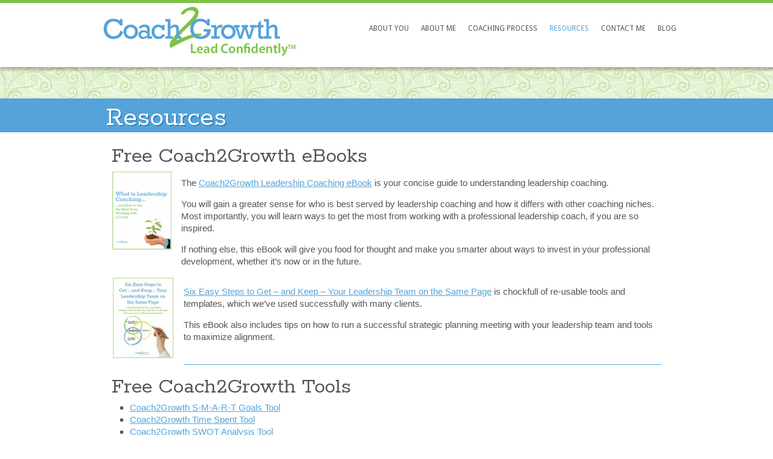

--- FILE ---
content_type: text/html; charset=UTF-8
request_url: https://coach2growth.com/resources/
body_size: 14981
content:
<!DOCTYPE html PUBLIC "-//W3C//DTD XHTML 1.0 Transitional//EN" "http://www.w3.org/TR/xhtml1/DTD/xhtml1-transitional.dtd">
<html xmlns="http://www.w3.org/1999/xhtml" lang="en-US" xml:lang="en-US">
<head profile="http://gmpg.org/xfn/11">
<meta http-equiv="Content-Type" content="text/html; charset=UTF-8" />
	<title>Leadership Coaching Resources | Coach2Growth</title>

<!-- All In One SEO Pack 3.6.2[307,323] -->
<meta name="description"  content="Videos, recommended books and free coaching tools to help you accelerate your leadership potential." />

<meta name="keywords"  content="leadership,resources,tools,ebooks" />

<script type="application/ld+json" class="aioseop-schema">{"@context":"https://schema.org","@graph":[{"@type":"Organization","@id":"https://coach2growth.com/#organization","url":"https://coach2growth.com/","name":"Coach2Growth","sameAs":[]},{"@type":"WebSite","@id":"https://coach2growth.com/#website","url":"https://coach2growth.com/","name":"Coach2Growth","publisher":{"@id":"https://coach2growth.com/#organization"}},{"@type":"WebPage","@id":"https://coach2growth.com/resources/#webpage","url":"https://coach2growth.com/resources/","inLanguage":"en-US","name":"Resources","isPartOf":{"@id":"https://coach2growth.com/#website"},"breadcrumb":{"@id":"https://coach2growth.com/resources/#breadcrumblist"},"description":"Videos, recommended books and free coaching tools to help you accelerate your leadership potential.","datePublished":"2014-05-23T15:08:43-04:00","dateModified":"2024-06-19T14:28:00-04:00"},{"@type":"BreadcrumbList","@id":"https://coach2growth.com/resources/#breadcrumblist","itemListElement":[{"@type":"ListItem","position":1,"item":{"@type":"WebPage","@id":"https://coach2growth.com/","url":"https://coach2growth.com/","name":"Executive Leadership Development &amp; Career Transition Coaching"}},{"@type":"ListItem","position":2,"item":{"@type":"WebPage","@id":"https://coach2growth.com/resources/","url":"https://coach2growth.com/resources/","name":"Resources"}}]}]}</script>
<link rel="canonical" href="https://coach2growth.com/resources/" />
<!-- All In One SEO Pack -->
<link rel='dns-prefetch' href='//www.googletagmanager.com' />
<link rel='dns-prefetch' href='//s.w.org' />
<link rel="alternate" type="application/rss+xml" title="Coach2Growth &raquo; Feed" href="https://coach2growth.com/feed/" />
<link rel="alternate" type="application/rss+xml" title="Coach2Growth &raquo; Comments Feed" href="https://coach2growth.com/comments/feed/" />
<link rel="alternate" type="application/rss+xml" title="Coach2Growth &raquo; Resources Comments Feed" href="https://coach2growth.com/resources/feed/" />
		<script type="text/javascript">
			window._wpemojiSettings = {"baseUrl":"https:\/\/s.w.org\/images\/core\/emoji\/12.0.0-1\/72x72\/","ext":".png","svgUrl":"https:\/\/s.w.org\/images\/core\/emoji\/12.0.0-1\/svg\/","svgExt":".svg","source":{"concatemoji":"https:\/\/coach2growth.com\/wp-includes\/js\/wp-emoji-release.min.js?ver=5.4.18"}};
			/*! This file is auto-generated */
			!function(e,a,t){var n,r,o,i=a.createElement("canvas"),p=i.getContext&&i.getContext("2d");function s(e,t){var a=String.fromCharCode;p.clearRect(0,0,i.width,i.height),p.fillText(a.apply(this,e),0,0);e=i.toDataURL();return p.clearRect(0,0,i.width,i.height),p.fillText(a.apply(this,t),0,0),e===i.toDataURL()}function c(e){var t=a.createElement("script");t.src=e,t.defer=t.type="text/javascript",a.getElementsByTagName("head")[0].appendChild(t)}for(o=Array("flag","emoji"),t.supports={everything:!0,everythingExceptFlag:!0},r=0;r<o.length;r++)t.supports[o[r]]=function(e){if(!p||!p.fillText)return!1;switch(p.textBaseline="top",p.font="600 32px Arial",e){case"flag":return s([127987,65039,8205,9895,65039],[127987,65039,8203,9895,65039])?!1:!s([55356,56826,55356,56819],[55356,56826,8203,55356,56819])&&!s([55356,57332,56128,56423,56128,56418,56128,56421,56128,56430,56128,56423,56128,56447],[55356,57332,8203,56128,56423,8203,56128,56418,8203,56128,56421,8203,56128,56430,8203,56128,56423,8203,56128,56447]);case"emoji":return!s([55357,56424,55356,57342,8205,55358,56605,8205,55357,56424,55356,57340],[55357,56424,55356,57342,8203,55358,56605,8203,55357,56424,55356,57340])}return!1}(o[r]),t.supports.everything=t.supports.everything&&t.supports[o[r]],"flag"!==o[r]&&(t.supports.everythingExceptFlag=t.supports.everythingExceptFlag&&t.supports[o[r]]);t.supports.everythingExceptFlag=t.supports.everythingExceptFlag&&!t.supports.flag,t.DOMReady=!1,t.readyCallback=function(){t.DOMReady=!0},t.supports.everything||(n=function(){t.readyCallback()},a.addEventListener?(a.addEventListener("DOMContentLoaded",n,!1),e.addEventListener("load",n,!1)):(e.attachEvent("onload",n),a.attachEvent("onreadystatechange",function(){"complete"===a.readyState&&t.readyCallback()})),(n=t.source||{}).concatemoji?c(n.concatemoji):n.wpemoji&&n.twemoji&&(c(n.twemoji),c(n.wpemoji)))}(window,document,window._wpemojiSettings);
		</script>
		<style type="text/css">
img.wp-smiley,
img.emoji {
	display: inline !important;
	border: none !important;
	box-shadow: none !important;
	height: 1em !important;
	width: 1em !important;
	margin: 0 .07em !important;
	vertical-align: -0.1em !important;
	background: none !important;
	padding: 0 !important;
}
</style>
	<link rel='stylesheet' id='corporate-theme-css'  href='https://coach2growth.com/wp-content/themes/corporate/style.css?ver=2.0' type='text/css' media='all' />
<link rel='stylesheet' id='wp-block-library-css'  href='https://coach2growth.com/wp-includes/css/dist/block-library/style.min.css?ver=5.4.18' type='text/css' media='all' />
<link rel='stylesheet' id='cpsh-shortcodes-css'  href='https://coach2growth.com/wp-content/plugins/column-shortcodes//assets/css/shortcodes.css?ver=1.0' type='text/css' media='all' />
<link rel='stylesheet' id='contact-form-7-css'  href='https://coach2growth.com/wp-content/plugins/contact-form-7/includes/css/styles.css?ver=5.1.9' type='text/css' media='all' />
<link rel='stylesheet' id='fv_flowplayer-css'  href='https://coach2growth.com/wp-content/fv-flowplayer-custom/style-1.css?ver=1594233833' type='text/css' media='all' />
<link rel='stylesheet' id='simple-social-icons-font-css'  href='https://coach2growth.com/wp-content/plugins/simple-social-icons/css/style.css?ver=3.0.2' type='text/css' media='all' />
<link rel='stylesheet' id='tablepress-default-css'  href='https://coach2growth.com/wp-content/plugins/tablepress/css/default.min.css?ver=1.12' type='text/css' media='all' />
<script type='text/javascript' src='https://coach2growth.com/wp-includes/js/jquery/jquery.js?ver=1.12.4-wp'></script>
<script type='text/javascript' src='https://coach2growth.com/wp-includes/js/jquery/jquery-migrate.min.js?ver=1.4.1'></script>
<!--[if lt IE 9]>
<script type='text/javascript' src='https://coach2growth.com/wp-content/themes/genesis/lib/js/html5shiv.min.js?ver=3.7.3'></script>
<![endif]-->
<script type='text/javascript' src='https://coach2growth.com/wp-content/plugins/simple-social-icons/svgxuse.js?ver=1.1.21'></script>

<!-- Google Analytics snippet added by Site Kit -->
<script type='text/javascript' src='https://www.googletagmanager.com/gtag/js?id=UA-77677733-1' async></script>
<script type='text/javascript'>
window.dataLayer = window.dataLayer || [];function gtag(){dataLayer.push(arguments);}
gtag('set', 'linker', {"domains":["coach2growth.com"]} );
gtag("js", new Date());
gtag("set", "developer_id.dZTNiMT", true);
gtag("config", "UA-77677733-1", {"anonymize_ip":true});
gtag("config", "G-JLGVSTEK0M");
</script>

<!-- End Google Analytics snippet added by Site Kit -->
<link rel='https://api.w.org/' href='https://coach2growth.com/wp-json/' />
<link rel="EditURI" type="application/rsd+xml" title="RSD" href="https://coach2growth.com/xmlrpc.php?rsd" />
<link rel="wlwmanifest" type="application/wlwmanifest+xml" href="https://coach2growth.com/wp-includes/wlwmanifest.xml" /> 
<meta name="generator" content="WordPress 5.4.18" />
<link rel='shortlink' href='https://coach2growth.com/?p=323' />
<link rel="alternate" type="application/json+oembed" href="https://coach2growth.com/wp-json/oembed/1.0/embed?url=https%3A%2F%2Fcoach2growth.com%2Fresources%2F" />
<link rel="alternate" type="text/xml+oembed" href="https://coach2growth.com/wp-json/oembed/1.0/embed?url=https%3A%2F%2Fcoach2growth.com%2Fresources%2F&#038;format=xml" />

		<!-- GA Google Analytics @ https://m0n.co/ga -->
		<script>
			(function(i,s,o,g,r,a,m){i['GoogleAnalyticsObject']=r;i[r]=i[r]||function(){
			(i[r].q=i[r].q||[]).push(arguments)},i[r].l=1*new Date();a=s.createElement(o),
			m=s.getElementsByTagName(o)[0];a.async=1;a.src=g;m.parentNode.insertBefore(a,m)
			})(window,document,'script','https://www.google-analytics.com/analytics.js','ga');
			ga('create', 'UA-77677733-1', 'auto');
			ga('require', 'linkid');
			ga('send', 'pageview');
		</script>

	<meta name="generator" content="Site Kit by Google 1.99.0" /><link rel="icon" href="https://coach2growth.com/wp-content/themes/corporate/images/favicon.ico" />
<style type="text/css">#header { background: url(https://coach2growth.com/wp-content/uploads/2014/05/header-32.png) no-repeat !important; }</style>
<style type="text/css" media="screen">.social-circles { overflow: hidden; } .social-circles .alignleft, .social-circles .alignright { margin: 0; padding: 0; } .social-circles ul li { background: none !important; border: none !important; float: left; list-style-type: none !important; margin: 0 5px 10px !important; padding: 0 !important; } .social-circles ul li a, .social-circles ul li a:hover { -moz-border-radius: 50%; -moz-transition: all 0.2s ease-in-out; -webkit-border-radius: 50%; -webkit-transition: all 0.2s ease-in-out; background: #fbb114 url() no-repeat; border-radius: 50%; display: block; height: 64px; overflow: hidden; text-indent: -999px; transition: all 0.2s ease-in-out; width: 64px; }  .social-circles ul li a:hover { background-color: #fd518d; }</style>
<style type="text/css"></style>

<style type="text/css">
.synved-social-resolution-single {
display: inline-block;
}
.synved-social-resolution-normal {
display: inline-block;
}
.synved-social-resolution-hidef {
display: none;
}

@media only screen and (min--moz-device-pixel-ratio: 2),
only screen and (-o-min-device-pixel-ratio: 2/1),
only screen and (-webkit-min-device-pixel-ratio: 2),
only screen and (min-device-pixel-ratio: 2),
only screen and (min-resolution: 2dppx),
only screen and (min-resolution: 192dpi) {
	.synved-social-resolution-normal {
	display: none;
	}
	.synved-social-resolution-hidef {
	display: inline-block;
	}
}
</style>
		<style type="text/css" id="wp-custom-css">
			h1.archive-title {font-size:39px; margin-top:-20px}
.taxonomy-description {background-color:transparent; border:none}
.category #inner .entry-title:first-of-type {
  display:none;
}
.category #inner .post .entry-title {display:block}
.category #inner #sidebar {margin-top:60px}
.category .taxonomy-description {  margin: 0; padding: 10px 0 }		</style>
		</head>
<body class="page-template-default page page-id-323 custom-header header-image full-width-content"><div id="wrap"><div id="header"><div class="wrap"><div id="title-area"><p id="title"><a href="https://coach2growth.com/">Coach2Growth</a></p><p id="description">Lead Confidently</p></div><div class="widget-area header-widget-area"><div id="nav_menu-5" class="widget widget_nav_menu"><div class="widget-wrap"><div class="menu-navigation-container"><ul id="menu-navigation" class="menu genesis-nav-menu js-superfish"><li id="menu-item-427" class="menu-item menu-item-type-post_type menu-item-object-page menu-item-427"><a href="https://coach2growth.com/about/"><span itemprop="name">About You</span></a></li>
<li id="menu-item-426" class="menu-item menu-item-type-post_type menu-item-object-page menu-item-426"><a href="https://coach2growth.com/about-me/"><span itemprop="name">About Me</span></a></li>
<li id="menu-item-431" class="menu-item menu-item-type-post_type menu-item-object-page menu-item-431"><a href="https://coach2growth.com/coaching-process/"><span itemprop="name">Coaching Process</span></a></li>
<li id="menu-item-430" class="menu-item menu-item-type-post_type menu-item-object-page current-menu-item page_item page-item-323 current_page_item menu-item-430"><a href="https://coach2growth.com/resources/" aria-current="page"><span itemprop="name">Resources</span></a></li>
<li id="menu-item-429" class="menu-item menu-item-type-post_type menu-item-object-page menu-item-429"><a href="https://coach2growth.com/contact-me/"><span itemprop="name">Contact Me</span></a></li>
<li id="menu-item-428" class="menu-item menu-item-type-post_type menu-item-object-page menu-item-428"><a href="https://coach2growth.com/blog/"><span itemprop="name">Blog</span></a></li>
</ul></div></div></div>
</div></div></div><div id="inner"><h1 class="entry-title">Resources</h1>
<div id="content-sidebar-wrap"><div id="content" class="hfeed"><div class="post-323 page type-page status-publish hentry entry"><div class="entry-content">
<div class="wp-block-group"><div class="wp-block-group__inner-container">
<h2>Free Coach2Growth eBooks</h2>
</div></div>



<div class="wp-block-image"><figure class="alignleft is-resized"><a href="http://coach2growth.com/leadership-coaching-ebook/"><img src="//coach2growth.com/wp-content/uploads/2014/05/LeadershipCoachingEBookCoverVerticle-230x300.png" alt="LeadershipCoachingEbook" class="wp-image-882" width="100" height="131" srcset="https://coach2growth.com/wp-content/uploads/2014/05/LeadershipCoachingEBookCoverVerticle-230x300.png 230w, https://coach2growth.com/wp-content/uploads/2014/05/LeadershipCoachingEBookCoverVerticle-96x125.png 96w, https://coach2growth.com/wp-content/uploads/2014/05/LeadershipCoachingEBookCoverVerticle-57x75.png 57w, https://coach2growth.com/wp-content/uploads/2014/05/LeadershipCoachingEBookCoverVerticle.png 606w" sizes="(max-width: 100px) 100vw, 100px" /></a></figure></div>



<p>The <a href="http://coach2growth.com/leadership-coaching-ebook/">Coach2Growth Leadership Coaching eBook</a>&nbsp;is your concise guide to understanding leadership coaching.</p>



<p>You will gain a greater sense for who is best served by leadership coaching and how it differs with other coaching niches. Most importantly, you will learn ways to get the most from working with a professional leadership coach, if you are so inspired. </p>



<p>If nothing else, this eBook will give you food for thought and make you smarter about ways to invest in your professional development, whether it’s now or in the future.</p>



<div class="wp-block-image"><figure class="alignleft is-resized"><a href="http://coach2growth.com/creating-leadership-alignment-ebook/"><img src="//coach2growth.com/wp-content/uploads/2015/09/Creating-Leadership-Alignment-ebook-231x300.jpg" alt="Creating-Leadership-Alignment-ebook" class="wp-image-580" width="104" height="136" srcset="https://coach2growth.com/wp-content/uploads/2015/09/Creating-Leadership-Alignment-ebook-231x300.jpg 231w, https://coach2growth.com/wp-content/uploads/2015/09/Creating-Leadership-Alignment-ebook-96x125.jpg 96w, https://coach2growth.com/wp-content/uploads/2015/09/Creating-Leadership-Alignment-ebook-58x75.jpg 58w, https://coach2growth.com/wp-content/uploads/2015/09/Creating-Leadership-Alignment-ebook.jpg 450w" sizes="(max-width: 104px) 100vw, 104px" /></a></figure></div>



<p><a href="http://coach2growth.com/creating-leadership-alignment-ebook/">Six Easy Steps to Get – and Keep – Your Leadership Team on the Same Page</a> is chockfull of re-usable tools and templates, which we’ve used successfully with many clients.</p>



<div class="wp-block-group"><div class="wp-block-group__inner-container">
<p>This eBook also includes tips on how to run a successful strategic planning meeting with your leadership team and tools to maximize alignment.</p>
</div></div>



<hr class="wp-block-separator"/>



<h2>Free Coach2Growth Tools</h2>



<ul><li><a href="http://coach2growth.com/coach2growth-smart-goals-tool/">Coach2Growth S-M-A-R-T Goals Tool</a></li><li><a href="http://coach2growth.com/coach2growth-time-spent-tool/">Coach2Growth Time Spent Tool</a></li><li><a href="http://coach2growth.com/coach2growth-swot-analysis/">Coach2Growth SWOT Analysis Tool</a></li><li><a href="https://coach2growth.com/coach2growth-leadership-wheel/">Coach2Growth Leadership Skills Assessment Tool</a></li><li><a href="http://coach2growth.com/values-assessment-tool/">Coach2Growth Values Assessment Tool</a></li><li><a href="http://coach2growth.com/coach2growth-whats-your-story-tool/">Coach2Growth What’s Your Story Tool</a></li><li><a href="http://coach2growth.com/coach2growth-time-management-decision-tool/">Coach2Growth Time Management Tool </a></li><li><a href="http://coach2growth.com/coach2growth-leadership-development-tool/">Coach2Growth Professional Development Action Plan Tool</a></li><li><a href="http://coach2growth.com/10-tips-to-achieve-a-healthy-work-life-balance-infographic/">Coach2Growth Infographic: 10 Tips To Achieve A Healthy Work-Life Balance</a></li><li><a href="https://coach2growth.com/coach2growth-network-assessment-tool/">Coach2Growth Network Assessment Tool</a></li><li><a href="https://coach2growth.com/coach2growth-reflection-tool/">Coach2Growth Reflection Tool</a></li><li><a href="https://coach2growth.com/coach2growth-defining-your-authentic-leadership-tool/" target="_blank" rel="noreferrer noopener">Coach2Growth Defining Your Authentic Leadership Vision Tool</a></li></ul>



<hr class="wp-block-separator"/>



<h2>Coach2Growth Videos</h2>


<div class="fp-playlist-vertical-wrapper"><div id="wpfp_33eeb0820e89f63bb9593d599490c361" class="flowplayer no-brand is-splash no-svg is-paused skin-slim fp-slim fp-edgy has-playlist has-playlist-vertical" data-fv-embed="https://coach2growth.com/resources/fvp-1/" style="max-width: 100%; " data-ratio="0.5625">
	<div class="fp-ratio" style="padding-top: 56.25%"></div>
	<img class="fp-splash" alt="Elevate Your Leadership Influence" src="https://coach2growth.com/wp-content/uploads/2024/08/Elevate-Influence-Thumbnail.png" />
	<div class="fp-ui"><noscript>Please enable JavaScript</noscript><div class="fp-preload"><b></b><b></b><b></b><b></b></div></div>
<div class='fvp-share-bar'><ul class="fvp-sharing">
    <li><a class="sharing-facebook" href="https://www.facebook.com/sharer/sharer.php?u=https%3A%2F%2Fcoach2growth.com%2Fresources%2F" target="_blank"></a></li>
    <li><a class="sharing-twitter" href="https://twitter.com/intent/tweet?text=Resources++&url=https%3A%2F%2Fcoach2growth.com%2Fresources%2F" target="_blank"></a></li>
    <li><a class="sharing-email" href="mailto:?body=Check%20out%20the%20amazing%20video%20here%20from%20Coach2Growth%3A%20https%3A%2F%2Fcoach2growth.com%2Fresources%2F" target="_blank"></a></li></ul><div><a class="sharing-link" href="https://coach2growth.com/resources/" target="_blank">Link</a></div><div><label><a class="embed-code-toggle" href="#"><strong>Embed</strong></a></label></div><div class="embed-code"><label>Copy and paste this HTML code into your webpage to embed.</label><textarea></textarea></div></div>
</div>
	<div class="fp-playlist-external fv-playlist-design-2017 fp-playlist-vertical fp-playlist-has-captions skin-slim" rel="wpfp_33eeb0820e89f63bb9593d599490c361">
		<a href='#' data-item='{"sources":[{"src":"https:\/\/coach2growth.com\/wp-content\/uploads\/2024\/08\/3-Ways-to-Elevate-Your-Influence-1.mp4","type":"video\/mp4"}],"id":38,"fv_title":"Elevate Your Leadership Influence"}'><div class='fvp-playlist-thumb-img'><img  src='https://coach2growth.com/wp-content/uploads/2024/08/Elevate-Influence-Thumbnail.png' /></div><h4><span>Elevate Your Leadership Influence</span></h4></a>
		<a href='#' data-item='{"sources":[{"src":"https:\/\/coach2growth.com\/wp-content\/uploads\/2023\/11\/Envision-Your-Future-2.mp4","type":"video\/mp4"}],"id":37,"fv_title":"10 Questions to Envision the Future"}'><div class='fvp-playlist-thumb-img'><img  src='https://coach2growth.com/wp-content/uploads/2023/10/Depositphotos_53776979_XL-2-scaled.jpg' /></div><h4><span>10 Questions to Envision the Future</span></h4></a>
		<a href='#' data-item='{"sources":[{"src":"https:\/\/coach2growth.com\/wp-content\/uploads\/2023\/07\/Bring-Your-A-Game-to-Drive-Change-1.mp4","type":"video\/mp4"}],"id":36,"fv_title":"Bring Your \"A\" Game to Drive Change"}'><div class='fvp-playlist-thumb-img'><img  src='https://coach2growth.com/wp-content/uploads/2023/07/Screen-Shot-2023-07-17-at-2.14.02-PM.png' /></div><h4><span>Bring Your "A" Game to Drive Change</span></h4></a>
		<a href='#' data-item='{"sources":[{"src":"https:\/\/coach2growth.com\/wp-content\/uploads\/2023\/04\/The_1_Hurdle_to_Making_Better_Decisions-4-1.mp4","type":"video\/mp4"}],"id":35,"fv_title":"The #1 Hurdle to Making Better Decisions"}'><div class='fvp-playlist-thumb-img'><img  src='https://coach2growth.com/wp-content/uploads/2023/04/Screen-Shot-2023-04-03-at-8.05.26-AM-1.png' /></div><h4><span>The #1 Hurdle to Making Better Decisions</span></h4></a>
		<a href='#' data-item='{"sources":[{"src":"https:\/\/coach2growth.com\/wp-content\/uploads\/2022\/10\/Reflection-Video.mp4","type":"video\/mp4"}],"id":33,"fv_title":"Is Lack of Reflection Holding You Back?"}'><div class='fvp-playlist-thumb-img'><img  src='https://coach2growth.com/wp-content/uploads/2022/10/Screen-Shot-2022-10-18-at-5.10.10-PM.png' /></div><h4><span>Is Lack of Reflection Holding You Back?</span></h4></a>
		<a href='#' data-item='{"sources":[{"src":"https:\/\/coach2growth.com\/wp-content\/uploads\/2022\/06\/Healthy_Engagement_Leads_to_Clear_Skies-1.mp4","type":"video\/mp4"}],"id":32,"fv_title":"Healthy Engagement Leads to Clear Skies"}'><div class='fvp-playlist-thumb-img'><img  src='https://coach2growth.com/wp-content/uploads/2022/06/Screen-Shot-2022-06-27-at-10.09.52-AM.png' /></div><h4><span>Healthy Engagement Leads to Clear Skies</span></h4></a>
		<a href='#' data-item='{"sources":[{"src":"https:\/\/coach2growth.com\/wp-content\/uploads\/2022\/02\/Leading_Change.mp4","type":"video\/mp4"}],"id":31,"fv_title":"Leading Meaningful Change"}'><div class='fvp-playlist-thumb-img'><img  src='https://coach2growth.com/wp-content/uploads/2022/02/Screen-Shot-2022-02-07-at-9.14.05-PM.png' /></div><h4><span>Leading Meaningful Change</span></h4></a>
		<a href='#' data-item='{"sources":[{"src":"https:\/\/coach2growth.com\/wp-content\/uploads\/2022\/01\/Catalyst_for_Change.mp4","type":"video\/mp4"}],"id":30,"fv_title":"Catalyst for Change"}'><div class='fvp-playlist-thumb-img'><img  src='https://coach2growth.com/wp-content/uploads/2021/06/Screen-Shot-2021-06-23-at-8.46.43-AM.png' /></div><h4><span>Catalyst for Change</span></h4></a>
		<a href='#' data-item='{"sources":[{"src":"https:\/\/coach2growth.com\/wp-content\/uploads\/2021\/05\/The_Power_of_Networking.mp4","type":"video\/mp4"}],"id":28,"fv_title":"Power of Networking"}'><div class='fvp-playlist-thumb-img'><img  src='https://coach2growth.com/wp-content/uploads/2021/05/Screen-Shot-2021-05-11-at-9.33.12-AM.png' /></div><h4><span>Power of Networking</span></h4></a>
		<a href='#' data-item='{"sources":[{"src":"https:\/\/coach2growth.com\/wp-content\/uploads\/2020\/12\/Adobe_Spark_Video-1.mp4","type":"video\/mp4"}],"id":27,"fv_title":"Mentoring: The Gift that Keeps on Giving"}'><div class='fvp-playlist-thumb-img'><img  src='https://coach2growth.com/wp-content/uploads/2020/12/Mentor-Mentee.png' /></div><h4><span>Mentoring: The Gift that Keeps on Giving</span></h4></a>
		<a href='#' data-item='{"sources":[{"src":"https:\/\/coach2growth.com\/wp-content\/uploads\/2020\/08\/Putting-the-Pieces-Together.mp4","type":"video\/mp4"}],"id":26,"fv_title":"Putting The Pieces Together"}'><div class='fvp-playlist-thumb-img'><img  src='https://coach2growth.com/wp-content/uploads/2020/08/Depositphotos_75991277_l-2015.jpg' /></div><h4><span>Putting The Pieces Together</span></h4></a>
		<a href='#' data-item='{"sources":[{"src":"\/\/coach2growth.com\/wp-content\/uploads\/2020\/05\/Know_Thyself_Including_Thy_Blind_Spots-1-2.mp4","type":"video\/mp4"}],"id":24,"fv_title":"Relationships Rule"}'><div class='fvp-playlist-thumb-img'><img  src='//coach2growth.com/wp-content/uploads/2020/04/image0.jpeg' /></div><h4><span>Relationships Rule</span></h4></a>
		<a href='#' data-item='{"sources":[{"src":"\/\/coach2growth.com\/wp-content\/uploads\/2020\/02\/Social_Awareness_Antenna-1.mp4","type":"video\/mp4"}],"id":21}'><div class='fvp-playlist-thumb-img'><img  src='//coach2growth.com/wp-content/uploads/2020/02/Screen-Shot-2020-02-17-at-8.13.12-PM-1.png' /></div></a>
		<a href='#' data-item='{"sources":[{"src":"\/\/coach2growth.com\/wp-content\/uploads\/2020\/05\/Know_Thyself_Including_Thy_Blind_Spots-1.mp4","type":"video\/mp4"}],"id":25,"fv_title":"Know Thyself: A Leader\u0027s Guide to Self-Awareness"}'><div class='fvp-playlist-thumb-img'><img  src='//coach2growth.com/wp-content/uploads/2020/05/Screen-Shot-2020-05-26-at-9.06.50-PM.png' /></div><h4><span>Know Thyself: A Leader's Guide to Self-Awareness</span></h4></a>
		<a href='#' data-item='{"sources":[{"src":"\/\/coach2growth.com\/wp-content\/uploads\/2014\/05\/What-is-leadership-coaching_2.mp4","type":"video\/mp4"}],"id":"1","fv_title":"Leadership Coaching- the \"secret sauce\" for success driven people"}'><div class='fvp-playlist-thumb-img'><img  src='//coach2growth.com/wp-content/uploads/2014/05/LeadershipCoachingSecretSauceVideoCoverScreenShot.png' /></div><h4><span>Leadership Coaching- the "secret sauce" for success driven people</span></h4></a>
		<a href='#' data-item='{"sources":[{"src":"\/\/coach2growth.com\/wp-content\/uploads\/2018\/03\/Maximizing-Value-and-Impact.mp4","type":"video\/mp4"}],"id":4,"fv_title":"3 Ways To Maximize Value & Impact"}'><div class='fvp-playlist-thumb-img'><img  src='//coach2growth.com/wp-content/uploads/2014/05/MaximizingValueandImpactVideoCover.png' /></div><h4><span>3 Ways To Maximize Value & Impact</span></h4></a>
		<a href='#' data-item='{"sources":[{"src":"\/\/coach2growth.com\/wp-content\/uploads\/2014\/05\/How_To_Combat_Shiny_Object_Syndrome_Edited.mp4","type":"video\/mp4"}],"id":5,"fv_title":"Two Essential Questions To Combat \"Shiny Object Syndrome\""}'><div class='fvp-playlist-thumb-img'><img  src='//coach2growth.com/wp-content/uploads/2014/05/ShinyObjectSyndromeCover.png' /></div><h4><span>Two Essential Questions To Combat "Shiny Object Syndrome"</span></h4></a>
		<a href='#' data-item='{"sources":[{"src":"\/\/coach2growth.com\/wp-content\/uploads\/2018\/04\/The-Value-of-Values-as-Your-Compass.mp4","type":"video\/mp4"}],"id":6,"fv_title":"The Value of Values as Your Compass"}'><div class='fvp-playlist-thumb-img'><img  src='//coach2growth.com/wp-content/uploads/2014/05/ValueOfValesCoverVideo.png' /></div><h4><span>The Value of Values as Your Compass</span></h4></a>
		<a href='#' data-item='{"sources":[{"src":"\/\/coach2growth.com\/wp-content\/uploads\/2018\/05\/SMART-Goals.mp4","type":"video\/mp4"}],"id":7,"fv_title":"5 Questions To Ask When Setting Goals"}'><div class='fvp-playlist-thumb-img'><img  src='//coach2growth.com/wp-content/uploads/2014/05/SettingGoalsVideoCover.png' /></div><h4><span>5 Questions To Ask When Setting Goals</span></h4></a>
		<a href='#' data-item='{"sources":[{"src":"\/\/coach2growth.com\/wp-content\/uploads\/2018\/06\/Business-Initiatives-Dashboard.mp4","type":"video\/mp4"}],"id":8,"fv_title":"3 Essential Benchmarks To Include On Your Business Initiatives Dashboard"}'><div class='fvp-playlist-thumb-img'><img  src='//coach2growth.com/wp-content/uploads/2014/05/3BenchmarksForDashboardCover1.png' /></div><h4><span>3 Essential Benchmarks To Include On Your Business Initiatives Dashboard</span></h4></a>
		<a href='#' data-item='{"sources":[{"src":"\/\/coach2growth.com\/wp-content\/uploads\/2018\/11\/Gift-Of-Time.mp4","type":"video\/mp4"}],"id":11,"fv_title":"10 Ways To Buy A Few Moments Of Clear Thinking Each Day"}'><div class='fvp-playlist-thumb-img'><img  src='//coach2growth.com/wp-content/uploads/2014/05/GiftOfTimeCover.png' /></div><h4><span>10 Ways To Buy A Few Moments Of Clear Thinking Each Day</span></h4></a>
		<a href='#' data-item='{"sources":[{"src":"\/\/coach2growth.com\/wp-content\/uploads\/2014\/05\/Clear_The_Decks_Of_All_You_Are_Tolerating.mp4","type":"video\/mp4"}],"id":12,"fv_title":"The Finger In The Rib Question ..."}'><div class='fvp-playlist-thumb-img'><img  src='//coach2growth.com/wp-content/uploads/2014/05/FingerInTheRibVideoCover.png' /></div><h4><span>The Finger In The Rib Question ...</span></h4></a>
		<a href='#' data-item='{"sources":[{"src":"\/\/coach2growth.com\/wp-content\/uploads\/2019\/02\/How_To_Rock_The_Strategic_Plan_In_6_Steps_1.mp4","type":"video\/mp4"}],"id":13,"fv_title":"How To Rock The Strategic Plan In 6 Steps"}'><div class='fvp-playlist-thumb-img'><img  src='//coach2growth.com/wp-content/uploads/2014/05/StrategicPlanIn6StepsVideoCover.png' /></div><h4><span>How To Rock The Strategic Plan In 6 Steps</span></h4></a>
		<a href='#' data-item='{"sources":[{"src":"\/\/coach2growth.com\/wp-content\/uploads\/2014\/05\/How_To_Keep_Your_Goals_Front_and_Center.mp4","type":"video\/mp4"}],"id":14,"fv_title":"How To Keep Your Goals Front And Center"}'><div class='fvp-playlist-thumb-img'><img  src='//coach2growth.com/wp-content/uploads/2014/05/HowToGetAndKeepGoalsFrontAndCenterNoYear.png' /></div><h4><span>How To Keep Your Goals Front And Center</span></h4></a>
		<a href='#' data-item='{"sources":[{"src":"\/\/coach2growth.com\/wp-content\/uploads\/2014\/05\/How_to_Write_an_Introduction_That_Makes_You_Stand_Out.mp4","type":"video\/mp4"}],"id":15,"fv_title":"How To Write An Introduction That Makes You Stand Out"}'><div class='fvp-playlist-thumb-img'><img  src='//coach2growth.com/wp-content/uploads/2014/05/HowToMakeIntroStandOutCover.png' /></div><h4><span>How To Write An Introduction That Makes You Stand Out</span></h4></a>
		<a href='#' data-item='{"sources":[{"src":"\/\/coach2growth.com\/wp-content\/uploads\/2014\/05\/Put_Your_Superpowers_To_Work-v2.mp4","type":"video\/mp4"}],"id":16,"fv_title":"Putting Your Superpowers To Work"}'><div class='fvp-playlist-thumb-img'><img  src='//coach2growth.com/wp-content/uploads/2014/05/SuperpowersCover.png' /></div><h4><span>Putting Your Superpowers To Work</span></h4></a>
		<a href='#' data-item='{"sources":[{"src":"\/\/coach2growth.com\/wp-content\/uploads\/2019\/06\/5_Reasons_To_Delegate.mp4","type":"video\/mp4"}],"id":17,"fv_title":"5 Reasons To Delegate"}'><div class='fvp-playlist-thumb-img'><img  src='//coach2growth.com/wp-content/uploads/2014/05/5ReasonsToDelegateVideoCover.png' /></div><h4><span>5 Reasons To Delegate</span></h4></a>
		<a href='#' data-item='{"sources":[{"src":"\/\/coach2growth.com\/wp-content\/uploads\/2014\/05\/5_Tips_To_Invite_Feedback.mp4","type":"video\/mp4"}],"id":18,"fv_title":"5 Tips To Invite Feedback"}'><div class='fvp-playlist-thumb-img'><img  src='//coach2growth.com/wp-content/uploads/2014/05/VideoCover5TipsToInviteFeedback.png' /></div><h4><span>5 Tips To Invite Feedback</span></h4></a>
		<a href='#' data-item='{"sources":[{"src":"\/\/coach2growth.com\/wp-content\/uploads\/2014\/05\/4_strategies_to_lead_during_change.mp4","type":"video\/mp4"}],"id":19,"fv_title":"Four Strategies To Sharpen Your Ability To Lead During Change"}'><div class='fvp-playlist-thumb-img'><img  src='//coach2growth.com/wp-content/uploads/2014/05/LeadingChangeStrategiesVideoCover.png' /></div><h4><span>Four Strategies To Sharpen Your Ability To Lead During Change</span></h4></a>
	</div>
</div>



<hr class="wp-block-separator"/>



<h2>Recommended Books</h2>



<table id="tablepress-1" class="tablepress tablepress-id-1">
<tbody>
<tr class="row-1">
	<td class="column-1"><a href="https://coach2growth.com/wp-content/uploads/2014/05/InfinitePossibilitiesBookCoverScreenShot.png"><img src="https://coach2growth.com/wp-content/uploads/2014/05/InfinitePossibilitiesBookCoverScreenShot.png" alt="" width="150" height="200" class="alignleft size-full wp-image-797" /></a></td><td class="column-2">Mike Dooley, author of Infinite Possibilities, knows that we create our own reality, our own fate, and our own luck. We’re beings filled with infinite possibility—just ready to explore how powerful we truly are. Manifesting the magnificence of our dreams isn’t about hard work, but rather about belief and expectation.<br />
<br />
Readers will laugh, applaud, and be inspired by Mike Dooley’s wit and wisdom.</td>
</tr>
<tr class="row-2">
	<td class="column-1"><a href="https://coach2growth.com/wp-content/uploads/2014/05/E2BookCoverScreenShot.png"><img src="https://coach2growth.com/wp-content/uploads/2014/05/E2BookCoverScreenShot.png" alt="" width="150" height="200" class="alignleft size-full wp-image-798" /></a></td><td class="column-2">E-Squared could best be described as a lab manual with simple and fun experiments that demonstrate how you can shape your life with your mind. The nine experiments, each of which can be conducted with no money and take very little time, remind us that our thoughts can be empowering.</td>
</tr>
<tr class="row-3">
	<td class="column-1"><a href="https://coach2growth.com/wp-content/uploads/2014/05/StopSayingInFineBookCover.png"><img src="https://coach2growth.com/wp-content/uploads/2014/05/StopSayingInFineBookCover.png" alt="" width="150" height="200" class="alignleft size-full wp-image-813" /></a></td><td class="column-2">In Stop Saying You’re Fine, Mel Robbins challenges us to get out of our own way by moving beyond how we feel (anxious, fearful, bored, etc.) to seizing tiny course corrections to, ultimately make big changes.  She makes a compelling case for and provides valuable tips on how not to hit the “snooze” button and why five seconds is the maximum time you should wait before acting on a great idea.  This book is a fun and refreshing read, chockfull of pragmatic tips.</td>
</tr>
<tr class="row-4">
	<td class="column-1"><a href="https://coach2growth.com/wp-content/uploads/2014/05/WhatGoYouHereWontGetYouThereBookCover.png"><img src="https://coach2growth.com/wp-content/uploads/2014/05/WhatGoYouHereWontGetYouThereBookCover.png" alt="" width="150" height="200" class="alignleft size-full wp-image-810" /></a></td><td class="column-2">Marshall Goldsmith, author of What Got You Here Won’t Get You There, details the 20 habits that hold you back from the top rung of the corporate ladder. For each habit, he gives examples and practical solutions you can implement.<br />
<br />
He then describes the 21st habit, which stands separate from the other 20 habits, not because it is a flaw, but because it is often the root of an annoying behavior.</td>
</tr>
<tr class="row-5">
	<td class="column-1"><a href="https://coach2growth.com/wp-content/uploads/2014/05/StrengthFinderCover-e1497363460226.png"><img src="https://coach2growth.com/wp-content/uploads/2014/05/StrengthFinderCover-e1497363460226.png" alt="" width="150" height="200" class="alignleft size-full wp-image-903" /></a></td><td class="column-2">StrengthsFinder 2.0 helps you identify your top five innate talents and strengths and to understand more about the strengths of others to build stronger relationships.The book offers detail on 34 different strengths, along with access to the online assessment through a code at the end of the book.I would enjoy hearing about your five strengths and how they support (or do not) your professional leadership brand.</td>
</tr>
<tr class="row-6">
	<td class="column-1"><a href="https://coach2growth.com/wp-content/uploads/2014/05/SacredSuccessBookCover.png"><img src="https://coach2growth.com/wp-content/uploads/2014/05/SacredSuccessBookCover.png" alt="" width="150" height="200" class="alignleft size-full wp-image-1018" /></a></td><td class="column-2">Much more than “A Course on Financial Miracles,” Barbara Stanny invites businesswomen to take a step back and get to the heart of what might be holding them back from their full earning potential. Prepare for some introspection…but, in a good way!</td>
</tr>
<tr class="row-7">
	<td class="column-1"><a href="https://coach2growth.com/wp-content/uploads/2014/05/SoulOfMoneyBookCover.png"><img src="https://coach2growth.com/wp-content/uploads/2014/05/SoulOfMoneyBookCover.png" alt="" width="150" height="200" class="alignleft size-full wp-image-1065" /></a></td><td class="column-2">Lynne Twist is a visionary global leader, change agent, keynote speaker and author. Her book, “The Soul of Money,” invites you to connect your relationship with money to your values and goals, particularly as it pertains to transformational initiatives important to you.</td>
</tr>
<tr class="row-8">
	<td class="column-1"><a href="https://coach2growth.com/wp-content/uploads/2014/05/ForgedInCrisisBookCover.jpg"><img src="https://coach2growth.com/wp-content/uploads/2014/05/ForgedInCrisisBookCover.jpg" alt="Forged In Crisis Book Cover" width="150" height="200" class="alignleft size-full wp-image-1279" /></a></td><td class="column-2">Forged in Crisis: The Power of Courageous Leadership in Turbulent Times, Nancy Koehn<br />
<br />
As would be fitting for an historian at the Harvard Business School, the author shares five case studies of leaders that support the premise that leaders are made, not born … underscoring the hardships and vulnerabilities that leaders incur on their journeys to greatness and legacy.</td>
</tr>
<tr class="row-9">
	<td class="column-1"><a href="https://coach2growth.com/wp-content/uploads/2014/05/ThePerfectionistsHandbookCover.png"><img src="https://coach2growth.com/wp-content/uploads/2014/05/ThePerfectionistsHandbookCover.png" alt="" width="150" height="200" class="alignleft size-full wp-image-1329" /></a></td><td class="column-2">Does perfectionism get in your way?  This handbook is an excellent resource to help you assess to what degree perfectionism is hindering your performance (and happiness) and offers strategies for minimizing those behaviors that get in your way.  One of the techniques explored by the author is (not surprisingly) the power of inviting feedback.</td>
</tr>
<tr class="row-10">
	<td class="column-1"><a href="https://coach2growth.com/wp-content/uploads/2014/05/MindsetBookCover.jpg"><img src="https://coach2growth.com/wp-content/uploads/2014/05/MindsetBookCover.jpg" alt="" width="150" height="200" class="alignleft size-full wp-image-1422" /></a></td><td class="column-2">“Mindset” tees up the differences between a fixed and growth mindset, and how each approach contributes to our success (or not) across all aspects of our lives.  Spoiler alert: growth is better.  A well-researched perspective about on the power of shifting your mindset and behaviors when old patterns get in the way.</td>
</tr>
<tr class="row-11">
	<td class="column-1"><a href="https://coach2growth.com/wp-content/uploads/2014/05/AloneTogetherBookCover.jpg"><img src="https://coach2growth.com/wp-content/uploads/2014/05/AloneTogetherBookCover.jpg" alt="" width="150" height="200" class="alignleft size-full wp-image-1497" /></a></td><td class="column-2">While not a book about work-life balance, per se, Sherry Turkle shares her profound perspectives (and research) on the effect of “always on” behavior and how it impacts our communication and relationships. The book, Alone Together, gave me cause to pause about my own use of technology and motivated me to be more mindful about my choices (although I’ve far from kicked the habit).</td>
</tr>
<tr class="row-12">
	<td class="column-1"><a href="https://coach2growth.com/wp-content/uploads/2014/05/EmotionalIntelligence2BookCover.jpg"><img src="https://coach2growth.com/wp-content/uploads/2014/05/EmotionalIntelligence2BookCover.jpg" alt="" width="150" height="200" class="alignleft size-full wp-image-1528" /></a></td><td class="column-2">Simple to digest, Emotional Intelligence 2.0 includes a link in the back of the book to take an EQ assessment. The book outlines in detail four key elements of EQ and offers plenty of ideas for how to develop your EQ to achieve greater success as a leader (both in work and in your life).</td>
</tr>
</tbody>
</table>
<!-- #tablepress-1 from cache -->



<div style="height:100px" aria-hidden="true" class="wp-block-spacer"></div>



<p></p>
</div></div></div></div></div><div id="footer-widgets" class="footer-widgets"><div class="wrap"><div class="widget-area footer-widgets-1 footer-widget-area"><div id="nav_menu-3" class="widget widget_nav_menu"><div class="widget-wrap"><h4 class="widget-title widgettitle">Quick Links</h4>
<div class="menu-quick-links-container"><ul id="menu-quick-links" class="menu"><li id="menu-item-449" class="menu-item menu-item-type-custom menu-item-object-custom menu-item-home menu-item-449"><a href="http://coach2growth.com/">Home</a></li>
<li id="menu-item-451" class="menu-item menu-item-type-post_type menu-item-object-page menu-item-451"><a href="https://coach2growth.com/about/">About You</a></li>
<li id="menu-item-450" class="menu-item menu-item-type-post_type menu-item-object-page menu-item-450"><a href="https://coach2growth.com/about-me/">About Me</a></li>
<li id="menu-item-452" class="menu-item menu-item-type-post_type menu-item-object-page menu-item-452"><a href="https://coach2growth.com/blog/">Blog</a></li>
<li id="menu-item-453" class="menu-item menu-item-type-post_type menu-item-object-page menu-item-453"><a href="https://coach2growth.com/contact-me/">Contact Me</a></li>
</ul></div></div></div>
<div id="search-3" class="widget widget_search"><div class="widget-wrap"><form method="get" class="searchform search-form" action="https://coach2growth.com/" role="search" ><input type="text" value="Search this website &#x02026;" name="s" class="s search-input" onfocus="if ('Search this website &#x2026;' === this.value) {this.value = '';}" onblur="if ('' === this.value) {this.value = 'Search this website &#x2026;';}" /><input type="submit" class="searchsubmit search-submit" value="Search" /></form></div></div>
</div><div class="widget-area footer-widgets-2 footer-widget-area"><div id="text-26" class="widget widget_text"><div class="widget-wrap"><h4 class="widget-title widgettitle">Newsletter Archives</h4>
			<div class="textwidget"><p><strong>Select Category</strong><br />
<a href=http://coach2growth.com/newsletter-archives-decision-making/>• Decision Making</a><br />
<a href=http://coach2growth.com/newsletter-archives-communication-collaboration/>• Communication & Collaboration</a><br />
<a href=http://coach2growth.com/newsletter-archives-leading-change/>• Leading Change</a><br />
<a href=http://coach2growth.com/newsletter-archives-emotional-intelligence>• Emotional Intelligence</a><br />
<a href=http://coach2growth.com/newsletter-archives-people-developer-accountability/>• People Developer/ Accountability</a><br />
<a href=http://coach2growth.com/newsletter-archives-strategic-greater-good-mentality/>• Strategic/ "Greater Good" Mentality</a><br />
<a href=http://coach2growth.com/newsletter-archives-tips-and-tools/>• Tips & Tools</a></p>
</div>
		</div></div>
</div><div class="widget-area footer-widgets-3 footer-widget-area"><div id="simple-social-icons-2" class="widget simple-social-icons"><div class="widget-wrap"><ul class="alignleft"><li class="ssi-email"><a href="mailto:JFranklin@Coach2Growth.com" ><svg role="img" class="social-email" aria-labelledby="social-email-2"><title id="social-email-2">Email</title><use xlink:href="https://coach2growth.com/wp-content/plugins/simple-social-icons/symbol-defs.svg#social-email"></use></svg></a></li><li class="ssi-facebook"><a href="https://www.facebook.com/Coach2Growth" target="_blank" rel="noopener noreferrer"><svg role="img" class="social-facebook" aria-labelledby="social-facebook-2"><title id="social-facebook-2">Facebook</title><use xlink:href="https://coach2growth.com/wp-content/plugins/simple-social-icons/symbol-defs.svg#social-facebook"></use></svg></a></li><li class="ssi-linkedin"><a href="http://www.linkedin.com/company/coach2growth" target="_blank" rel="noopener noreferrer"><svg role="img" class="social-linkedin" aria-labelledby="social-linkedin-2"><title id="social-linkedin-2">LinkedIn</title><use xlink:href="https://coach2growth.com/wp-content/plugins/simple-social-icons/symbol-defs.svg#social-linkedin"></use></svg></a></li><li class="ssi-rss"><a href="http://coach2growth.com/subscribe-to-our-blog/" target="_blank" rel="noopener noreferrer"><svg role="img" class="social-rss" aria-labelledby="social-rss-2"><title id="social-rss-2">RSS</title><use xlink:href="https://coach2growth.com/wp-content/plugins/simple-social-icons/symbol-defs.svg#social-rss"></use></svg></a></li></ul></div></div>
<div id="text-25" class="widget widget_text"><div class="widget-wrap"><h4 class="widget-title widgettitle">Sign Up for Our Newsletter</h4>
			<div class="textwidget"><!-- Begin MailChimp Signup Form -->
<link href="//cdn-images.mailchimp.com/embedcode/slim-10_7.css" rel="stylesheet" type="text/css">
<style type="text/css">
	#mc_embed_signup{background:#fff; clear:left; font:14px Helvetica,Arial,sans-serif; }
	/* Add your own MailChimp form style overrides in your site stylesheet or in this style block.
	   We recommend moving this block and the preceding CSS link to the HEAD of your HTML file. */
</style>
<div id="mc_embed_signup">
<form action="//Coach2Growth.us5.list-manage.com/subscribe/post?u=99f2564592e45084ffbf45fad&amp;id=354886404b" method="post" id="mc-embedded-subscribe-form" name="mc-embedded-subscribe-form" class="validate" target="_blank" novalidate>
    <div id="mc_embed_signup_scroll">
	
	<input type="email" value="" name="EMAIL" class="email" id="mce-EMAIL" placeholder="email address" required>
    <!-- real people should not fill this in and expect good things - do not remove this or risk form bot signups-->
    <div style="position: absolute; left: -5000px;" aria-hidden="true"><input type="text" name="b_99f2564592e45084ffbf45fad_354886404b" tabindex="-1" value=""></div>
    <div class="clear"><input type="submit" value="Subscribe" name="subscribe" id="mc-embedded-subscribe" class="button"></div>
    </div>
</form>
</div>

<!--End mc_embed_signup--></div>
		</div></div>
<div id="s2_form_widget-3" class="widget s2_form_widget"><div class="widget-wrap"><h4 class="widget-title widgettitle">Subscribe To Our Blog</h4>
<div class="search"><form name="s2formwidget" method="post" action="https://coach2growth.com/subscribe-to-our-blog/"><input type="hidden" name="ip" value="18.117.216.251" /><span style="display:none !important"><label for="firstname">Leave This Blank:</label><input type="text" id="firstname" name="firstname" /><label for="lastname">Leave This Blank Too:</label><input type="text" id="lastname" name="lastname" /><label for="uri">Do Not Change This:</label><input type="text" id="uri" name="uri" value="http://" /></span><p><label for="s2email">Your email:</label><br><input type="email" name="email" id="s2email" value="Enter email address..." size="20" onfocus="if (this.value === 'Enter email address...') {this.value = '';}" onblur="if (this.value === '') {this.value = 'Enter email address...';}" /></p><p><input type="submit" name="subscribe" value="Subscribe" />&nbsp;<input type="submit" name="unsubscribe" value="Unsubscribe" /></p></form>
</div></div></div>
</div></div></div><div id="footer" class="footer"><div class="wrap"><div class="gototop"><p><a href="#wrap" rel="nofollow">Return to top of page</a></p></div><div class="creds"><p>Copyright &#x000A9;&nbsp;2026 Coach2Growth • Marblehead, MA 01945 • phone: 617-966-4416 • JFranklin@Coach2Growth.com<br /> Serving clients in the Boston area, Massachusetts, New England and nationwide. All rights reserved.</p></div></div></div></div><script async>(function(s,u,m,o,j,v){j=u.createElement(m);v=u.getElementsByTagName(m)[0];j.async=1;j.src=o;j.dataset.sumoSiteId='5639c361b290224a0dee4d0b8b81a4b6d2a4ef2a3c7e72cda150e5b708f23e5d';j.dataset.sumoPlatform='wordpress';v.parentNode.insertBefore(j,v)})(window,document,'script','//load.sumo.com/');</script>    <script type="application/javascript">
      var ajaxurl = "https://coach2growth.com/wp-admin/admin-ajax.php";

      function sumo_add_woocommerce_coupon(code) {
        jQuery.post(ajaxurl, {
          action: 'sumo_add_woocommerce_coupon',
          code: code,
        });
      }

      function sumo_remove_woocommerce_coupon(code) {
        jQuery.post(ajaxurl, {
          action: 'sumo_remove_woocommerce_coupon',
          code: code,
        });
      }

      function sumo_get_woocommerce_cart_subtotal(callback) {
        jQuery.ajax({
          method: 'POST',
          url: ajaxurl,
          dataType: 'html',
          data: {
            action: 'sumo_get_woocommerce_cart_subtotal',
          },
          success: function(subtotal) {
            return callback(null, subtotal);
          },
          error: function(err) {
            return callback(err, 0);
          }
        });
      }
    </script>
    <style type="text/css" media="screen"> #simple-social-icons-2 ul li a, #simple-social-icons-2 ul li a:hover, #simple-social-icons-2 ul li a:focus { background-color: #80c246 !important; border-radius: 100px; color: #ffffff !important; border: 0px #ffffff solid !important; font-size: 19px; padding: 10px; }  #simple-social-icons-2 ul li a:hover, #simple-social-icons-2 ul li a:focus { background-color: #56a3d9 !important; border-color: #ffffff !important; color: #ffffff !important; }  #simple-social-icons-2 ul li a:focus { outline: 1px dotted #56a3d9 !important; }</style><script type='text/javascript'>
/* <![CDATA[ */
var wpcf7 = {"apiSettings":{"root":"https:\/\/coach2growth.com\/wp-json\/contact-form-7\/v1","namespace":"contact-form-7\/v1"}};
/* ]]> */
</script>
<script type='text/javascript' src='https://coach2growth.com/wp-content/plugins/contact-form-7/includes/js/scripts.js?ver=5.1.9'></script>
<script type='text/javascript' src='https://coach2growth.com/wp-includes/js/comment-reply.min.js?ver=5.4.18'></script>
<script type='text/javascript' src='https://coach2growth.com/wp-includes/js/hoverIntent.min.js?ver=1.8.1'></script>
<script type='text/javascript' src='https://coach2growth.com/wp-content/themes/genesis/lib/js/menu/superfish.min.js?ver=1.7.10'></script>
<script type='text/javascript' src='https://coach2growth.com/wp-content/themes/genesis/lib/js/menu/superfish.args.min.js?ver=2.10.1'></script>
<script type='text/javascript' src='https://coach2growth.com/wp-content/themes/genesis/lib/js/menu/superfish.compat.min.js?ver=2.10.1'></script>
<script type='text/javascript' src='https://coach2growth.com/wp-includes/js/wp-embed.min.js?ver=5.4.18'></script>
<script type='text/javascript'>
/* <![CDATA[ */
var fv_flowplayer_conf = {"fullscreen":"1","swf":"\/\/coach2growth.com\/wp-content\/plugins\/fv-wordpress-flowplayer\/flowplayer\/flowplayer.swf?ver=7.4.24.727","swfHls":"\/\/coach2growth.com\/wp-content\/plugins\/fv-wordpress-flowplayer\/flowplayer\/flowplayerhls.swf?ver=7.4.24.727","speeds":[0.25,0.5,0.75,1,1.25,1.5,1.75,2],"video_hash_links":"1","safety_resize":"1","volume":"0.7","sticky_video":"","sticky_place":"right-bottom","sticky_width":"380","script_hls_js":"https:\/\/coach2growth.com\/wp-content\/plugins\/fv-wordpress-flowplayer\/flowplayer\/hls.min.js?ver=0.11.0","script_dash_js":"https:\/\/coach2growth.com\/wp-content\/plugins\/fv-wordpress-flowplayer\/flowplayer\/flowplayer.dashjs.min.js?ver=7.4.24.727","script_dash_js_version":"2.7","chromecast":"1","hlsjs":{"startLevel":-1,"fragLoadingMaxRetry":3,"levelLoadingMaxRetry":3,"capLevelToPlayerSize":true}};
var fv_flowplayer_translations = {"0":"","1":"Video loading aborted","2":"Network error","3":"Video not properly encoded","4":"Video file not found","5":"Unsupported video","6":"Skin not found","7":"SWF file not found","8":"Subtitles not found","9":"Invalid RTMP URL","10":"Unsupported video format. Try installing Adobe Flash.","11":"Click to watch the video","12":"[This post contains video, click to play]","video_expired":"<h2>Video file expired.<br \/>Please reload the page and play it again.<\/h2>","unsupported_format":"<h2>Unsupported video format.<br \/>Please use a Flash compatible device.<\/h2>","mobile_browser_detected_1":"Mobile browser detected, serving low bandwidth video.","mobile_browser_detected_2":"Click here","mobile_browser_detected_3":"for full quality.","live_stream_failed":"<h2>Live stream load failed.<\/h2><h3>Please try again later, perhaps the stream is currently offline.<\/h3>","live_stream_failed_2":"<h2>Live stream load failed.<\/h2><h3>Please try again later, perhaps the stream is currently offline.<\/h3>","what_is_wrong":"Please tell us what is wrong :","full_sentence":"Please give us more information (a full sentence) so we can help you better","error_JSON":"Admin: Error parsing JSON","no_support_IE9":"Admin: Video checker doesn't support IE 9.","check_failed":"Admin: Check failed.","playlist_current":"Now Playing","playlist_item_no":"Item %d.","playlist_play_all":"Play All","playlist_play_all_button":"All","playlist_replay_all":"Replay Playlist","playlist_replay_video":"Repeat Track","playlist_shuffle":"Shuffle Playlist","video_issues":"Video Issues","video_reload":"Video loading has stalled, click to reload","link_copied":"Video Link Copied to Clipboard","embed_copied":"Embed Code Copied to Clipboard","subtitles_disabled":"Subtitles disabled","subtitles_switched":"Subtitles switched to ","warning_iphone_subs":"This video has subtitles, that are not supported on your device.","warning_unstable_android":"You are using an old Android device. If you experience issues with the video please use <a href=\"https:\/\/play.google.com\/store\/apps\/details?id=org.mozilla.firefox\">Firefox<\/a>. <a target=\"_blank\" href=\"https:\/\/foliovision.com\/2017\/05\/issues-with-vimeo-on-android\">Why?<\/a>","warning_samsungbrowser":"You are using the Samsung Browser which is an older and buggy version of Google Chrome. If you experience issues with the video please use <a href=\"https:\/\/www.mozilla.org\/en-US\/firefox\/new\/\">Firefox<\/a> or other modern browser. <a target=\"_blank\" href=\"https:\/\/foliovision.com\/2017\/05\/issues-with-vimeo-on-android\">Why?<\/a>","warning_old_safari":"You are using an old Safari browser. If you experience issues with the video please use <a href=\"https:\/\/www.mozilla.org\/en-US\/firefox\/new\/\">Firefox<\/a> or other modern browser.","warning_old_chrome":"You are using an old Chrome browser. Please make sure you use the latest version.","warning_old_firefox":"You are using an old Firefox browser. Please make sure you use the latest version.","warning_old_ie":"You are using a deprecated browser. If you experience issues with the video please use <a href=\"https:\/\/www.mozilla.org\/en-US\/firefox\/new\/\">Firefox<\/a> or other modern browser."};
var fv_fp_ajaxurl = "https:\/\/coach2growth.com\/wp-admin\/admin-ajax.php";
var fv_flowplayer_playlists = [];
/* ]]> */
</script>
<script type='text/javascript' src='https://coach2growth.com/wp-content/plugins/fv-wordpress-flowplayer/flowplayer/fv-flowplayer.min.js?ver=7.4.24.727'></script>
<!-- WiredMinds eMetrics tracking with Enterprise Edition V5.4 START -->
<script type='text/javascript' src='https://count.carrierzone.com/app/count_server/count.js'></script>
<script type='text/javascript'><!--
wm_custnum='f166aeb769ede3c8';
wm_page_name='index.php';
wm_group_name='/services/webpages/c/o/coach2growth.com/public';
wm_campaign_key='campaign_id';
wm_track_alt='';
wiredminds.count();
// -->
</script>
<!-- WiredMinds eMetrics tracking with Enterprise Edition V5.4 END -->
</body></html>


--- FILE ---
content_type: text/css
request_url: https://coach2growth.com/wp-content/themes/corporate/style.css?ver=2.0
body_size: 5834
content:
/*
	Theme Name: Corporate Child Theme
	Theme URI: http://www.studiopress.com/themes/corporate
	Description: Corporate is a 2 or 3-column Widget-ready child theme created for the Genesis Framework.
	Author: StudioPress
	Author URI: http://www.studiopress.com
	
	Version: 2.0
	
	Tags: black, custom-background, custom-header, custom-menu, featured-images, fixed-width, gray, left-sidebar, one-column, right-sidebar, sticky-post, theme-options, threaded-comments, translation-ready, two-columns, white

	Template: genesis
	Template Version: 1.7.1

	License: GNU General Public License v2.0
	License URI: http://www.opensource.org/licenses/gpl-license.php
*/

/* Table of Contents

* Import Fonts
* Defaults
* Hyperlinks
* Wrap
* Header
* Image Header - Partial Width
* Image Header - Full Width
* Navigation Constants
* Header Right Navigation
* Primary Navigation
* Primary Navigation Extras
* Secondary Navigation
* Inner
* Featured
* Home Middle
* Breadcrumb
* Taxonomy Description
* Content-Sidebar Wrap
* Content
* Column Classes
* Headlines
* Unordered / Ordered Lists
* Post Info
* Post Meta
* Author Box
* Archive Page
* Post Icons
* Images
* Post Navigation
* Primary / Secondary Sidebars
* Dropdowns
* Featured Page / Post
* User Profile
* Buttons
* Search Form
* eNews & Updates Widget
* Calendar Widget
* Footer Widgets
* Footer
* Comments
* Gravity Forms
* Corporate Blue

*/


/* Import Fonts
------------------------------------------------------------ */

@import url(//fonts.googleapis.com/css?family=Droid+Sans);
@import url(//fonts.googleapis.com/css?family=Rokkitt:400,700);


/* Defaults
------------------------------------------------------------ */

body,
h1,
h2,
h2 a,
h2 a:visited,
h3,
h4,
h5,
h6,
p,
input,
select,
textarea {
	color: #555;
	font-family: Arial, Helvetica, Tahoma, sans-serif;
	font-size: 15px;
	font-weight: normal;
	line-height: 20px;
	margin: 0;
	padding: 0;
	text-decoration: none;
}

input,
select,
textarea,
.sticky,
.taxonomy-description {
	background-color: #f5f5f5;
	border: 1px solid #ddd;
}

li,
ol,
ul {
	margin: 0;
	padding: 0;
}

ol li {
	list-style-type: decimal;
}

::-moz-selection {
    background-color: #80c246;
    color: #fff;
}

::selection {
    background-color: #80c246;
    color: #fff;
}

/* Hyperlinks
------------------------------------------------------------ */

a,
a:visited {
	color: #56a3d9;
	text-decoration: none;
}

a:hover {
	text-decoration: underline;
}

a img {
	border: none;
}


/* Body
------------------------------------------------------------ */

body {
background-color: white;
background-image: url(images/bg2.png);
background-repeat: repeat-x;
background-position: top left;
background-attachment: scroll;
}

body.home {
	background-image: url(images/bg.png);
}


/* Wrap
------------------------------------------------------------ */

#wrap {
	margin: 0 auto;
	overflow: hidden;
	width:100%;
}


/* Header
------------------------------------------------------------ */

#header {
	background: #000 url(images/header.png) no-repeat top left;
	min-height: 120px;
	margin: 0 auto;
	overflow: hidden;
	width: 960px;
}

#title-area {
	float: left;
	overflow: hidden;
	padding: 40px 0 0 30px;
	width: 275px;
}

.header-full-width #title-area {
	padding: 40px 0 0;
}
	
#title {
	font-family: 'Droid Sans', arial, serif;
	font-size: 30px;
	line-height: 30px;
	margin: 0 0 5px;
	text-shadow: #000 1px 1px;
	text-transform: uppercase;
}

.header-full-width #title {
	text-align: center;
}

#title a,
#title a:hover {
	color: #ccc;
	text-align: center;
	text-decoration: none;
}

#description {
	color: #fff;
	font-family: 'Droid Sans', arial, serif;
	font-size: 16px;
	font-weight: normal;
	line-height: 20px;
	text-shadow: #000 1px 1px;
}

.header-full-width #description {
	text-align: center;
}

#header .widget-area {
	float: right;
	width: 650px;
	padding: 30px 0 0 0;
}

.topright {
	text-align: right;
}

.phone {
color: #80c246;
}

/* Image Header - Partial Width
------------------------------------------------------------ */

.header-image #title-area,
.header-image #title,
.header-image #title a {
	display: block;
	float: left;
	height: 142px;
	overflow: hidden;
	padding: 0;
	text-indent: -9999px;
	width: 275px;
}

.header-image #description {
	display: block;
	overflow: hidden;
}


/* Image Header - Full Width
------------------------------------------------------------ */

.header-full-width #title-area,
.header-full-width #title,
.header-full-width #title a {
	width: 960px;
}


/* Navigation Constants
------------------------------------------------------------ */

li:hover ul ul,
li.sfHover ul ul {
	left: -9999px;
}

li:hover,
li.sfHover { 
	position: static;
}


/* Header Right Navigation
------------------------------------------------------------ */

#header ul.nav,
#header ul.menu {
	float: right;
}

#header ul.nav ul,
#header ul.menu ul {
	float: right;
	margin: 0;
	padding: 0;
	width: 100%;
}

#header ul.nav li,
#header ul.menu li {
	float: left;
	list-style-type: none;
}

#header ul.nav li a,
#header ul.menu li a {
	color: #555;
	display: block;
	font-family: 'Droid Sans', arial, serif;
	font-size: 12px;
	padding: 7px 0 5px 20px;
	position: relative;
	text-decoration: none;
	text-transform: uppercase;
}

#header ul.nav li a:hover,
#header ul.nav li a:active,
#header ul.nav .current_page_item a,
#header ul.nav .current-cat a,
#header ul.nav .current-menu-item a,
#header ul.menu li a:hover,
#header ul.menu li a:active,
#header ul.menu .current_page_item a,
#header ul.menu .current-cat a,
#header ul.menu .current-menu-item a {
	color: #56a3d9;
}

#header ul.nav li a .sf-sub-indicator,
#header ul.menu li a .sf-sub-indicator {
	display: block;
	overflow: hidden;
	position: absolute;
	text-indent: -9999px;
}

#header ul.nav li li a,
#header ul.nav li li a:link,
#header ul.nav li li a:visited,
#header ul.menu li li a,
#header ul.menu li li a:link,
#header ul.menu li li a:visited {
	background-color: #333;
	border: 1px solid #666;
	border-top-width: 0;
	color: #fff;
	font-size: 11px;
	padding: 5px 10px;
	position: relative;
	text-transform: none;
	width: 138px;
}

#header ul.nav li li a:hover,
#header ul.nav li li a:active,
#header ul.menu li li a:hover,
#header ul.menu li li a:active {
	background-color: #000;
}

#header ul.nav li ul,
#header ul.menu li ul {
	height: auto;
	left: -9999px;
	position: absolute;
	width: 160px;
	z-index: 9999;
}

#header ul.nav li ul a,
#header ul.menu li ul a { 
	width: 140px;
}

#header ul.nav li ul ul,
#header ul.menu li ul ul {
	margin: -31px 0 0 159px;
}

#header ul.nav li:hover>ul,
#header ul.nav li.sfHover ul,
#header ul.menu li:hover>ul,
#header ul.menu li.sfHover ul {
	left: auto;
}


/* Primary Navigation
------------------------------------------------------------ */

#nav {
	background: url(images/nav.png);
	clear: both;
	color: #fff;
	font-family: 'Droid Sans', arial, serif;
	font-size: 12px;
	margin: 0 auto;
	overflow: hidden;
	width: 960px;
}

#nav ul {
	float: left;
	width: 100%;
}

#nav li {
	border-right: 1px solid #333;
	float: left;
	list-style-type: none;
}

#nav li li {
	border: none;
}

#nav li a {
	border-right: 1px solid #000;
	color: #fff;
	display: block;
	padding: 11px 20px 10px;
	position: relative;
	text-decoration: none;
	text-transform: uppercase;
}

#nav li a:hover,
#nav li a:active,
#nav .current_page_item a,
#nav .current-cat a,
#nav .current-menu-item a {
	background: url(images/nav-hover.png);
	color: #fff;
}

#nav li a .sf-sub-indicator {
	display: block;
	overflow: hidden;
	position: absolute;
	text-indent: -9999px;
}

#nav li li a,
#nav li li a:link,
#nav li li a:visited {
	background: none;
	background-color: #333;
	border: 1px solid #111;
	border-top-width: 0;
	color: #fff;
	font-size: 12px;
	padding: 6px 10px 5px;
	position: relative;
	text-transform: none;
	width: 138px;
}

#nav li li a:hover,
#nav li li a:active {
	background: none;
	background-color: #111;
	color: #fff;
}

#nav li ul {
	height: auto;
	left: -9999px;
	position: absolute;
	width: 160px;
	z-index: 9999;
}

#nav li ul a { 
	width: 140px;
}

#nav li ul ul {
	margin: -32px 0 0 159px;
}

#nav li:hover>ul,
#nav li.sfHover ul {
	left: auto;
}


/* Primary Navigation Extras
------------------------------------------------------------ */

#nav li.right {
	float: right;
	padding: 10px 10px 8px;
}

#nav li.right a {
	background: none;
	border: none;
	display: inline;
	text-decoration: none;
}

#nav li.right a:hover {
	color: #444;
	text-decoration: none;
}

#nav li.search {
	padding: 0 10px;
}

#nav li.rss a {
	background: url(images/rss.png) no-repeat center left;
	margin: 0 0 0 10px;
	padding: 0 0 0 16px;
}

#nav li.twitter a {
	background: url(images/twitter-nav.png) no-repeat center left;
	padding: 0 0 0 20px;
}


/* Secondary Navigation
------------------------------------------------------------ */

#subnav {
	background: url(images/subnav.png);
	border-top: 1px solid #aaa;
	clear: both;
	color: #fff;
	font-family: 'Droid Sans', arial, serif;
	font-size: 12px;
	margin: 0 auto;
	overflow: hidden;
	width: 960px;
}

#subnav ul {
	float: left;
	width: 100%;
}

#subnav li {
	float: left;
	list-style-type: none;
}

#subnav li a {
	color: #fff;
	display: block;
	padding: 11px 15px 10px;
	position: relative;
	text-decoration: none;
	text-transform: uppercase;
}

#subnav li a:hover,
#subnav li a:active,
#subnav .current_page_item a,
#subnav .current-cat a,
#subnav .current-menu-item a {
	background: url(images/subnav-hover.png);
	color: #fff;
}

#subnav li a .sf-sub-indicator {
	display: block;
	overflow: hidden;
	position: absolute;
	text-indent: -9999px;
}

#subnav li li a,
#subnav li li a:link,
#subnav li li a:visited {
	background-color: #666;
	border: 1px solid #444;
	border-top-width: 0;
	color: #fff;
	font-size: 12px;
	padding: 6px 10px 5px;
	position: relative;
	text-transform: none;
	width: 138px;
}

#subnav li li a:hover,
#subnav li li a:active {
	background: none;
	background-color: #444;
	color: #fff;
}

#subnav li ul {
	height: auto;
	left: -9999px;
	position: absolute;
	width: 160px;
	z-index: 9999;
}

#subnav li ul a { 
	width: 1450px;
}

#subnav li ul ul {
	margin: -32px 0 0 159px;
}

#subnav li:hover>ul,
#subnav li.sfHover ul {
	left: auto;
}


/* Inner
------------------------------------------------------------ */

#inner {
	margin: 0 auto;
	overflow: hidden;
	padding: 15px 0;
	width: 930px;
	padding-top: 25px;
}

.home.full-width-content #inner {
	padding: 0;
	width: 960px;
}



/* Featured
------------------------------------------------------------ */

#featured {
	margin: 0 auto;
	overflow: hidden;
	padding: 0;
}

#featured .wrap {
	margin:0 auto;
	padding: 25px 25px 0;
	width:960px;
}

#featured p {
	padding: 0;
}


/* Home Middle
------------------------------------------------------------ */

#home-middle {
	margin: 0 auto;
	overflow: hidden;
	padding: 0;
	width: 960px;
}

#home-middle .wrap {
	overflow: hidden;
	padding: 20px 25px 5px;
}

#home-middle p {
	padding: 0 0 15px;
}

.home-middle-1 {
	float: left;
	padding: 0 27px 0 0;
	width: 285px;
}

.home-middle-2 {
	float: left;
	width: 285px;
}

.home-middle-3 {
	float: right;
	width: 285px;
}

#home-middle img {
	margin: 0 0 20px;
}

/* Home Bottom
------------------------------------------------------------ */

#home-bottom {
	margin: 0 auto;
	overflow: hidden;
	padding: 0;
	width: 960px;
}

#home-bottom .wrap {
	overflow: hidden;
	padding: 20px 25px 5px;
}


/* Breadcrumb
------------------------------------------------------------ */

.breadcrumb {
	border-bottom: 3px solid #ddd;
	color: #444;
	font-family: 'Droid Sans', arial, serif;
	font-size: 12px;
	margin: 0 auto;
	padding: 10px 0 5px;
	width: 920px;
}

.breadcrumb a,
.breadcrumb a:visited {
	text-decoration: none;
}

.breadcrumb a:hover {
	text-decoration: underline;
}


/* Taxonomy Description
------------------------------------------------------------ */

.taxonomy-description {
	margin: 0 0 30px;
	padding: 10px;
}


/* Content-Sidebar Wrap
------------------------------------------------------------ */

#content-sidebar-wrap {
	float: left;
	width: 760px;
}

.content-sidebar #content-sidebar-wrap,
.sidebar-content #content-sidebar-wrap {
	width: 930px;
}


.sidebar-content-sidebar #content-sidebar-wrap,
.sidebar-sidebar-content #content-sidebar-wrap {
	float: right;
}

.full-width-content #content-sidebar-wrap {
	width: 930px;
}

.home.full-width-content #content,
.home.full-width-content #content-sidebar-wrap {
	width: 960px;
}


/* Content
------------------------------------------------------------ */

#content {
	float: left;
	padding: 10px;
	width: 450px;
}

.page-id-28 #content {
margin:0;
}

.content-sidebar #content,
.sidebar-content #content {
	width: 585px;
}

.sidebar-content #content,
.sidebar-sidebar-content #content {
	float: right;
}

.sidebar-content-sidebar #content {
	padding: 10px 10px 10px 0;
	width: 460px;
}

.home.full-width-content #content {
	padding: 0;
}

.full-width-content #content {
	padding: 10px;
	width: 910px;
}

blockquote {
	background-color: #f5f5f5;
	clear: both;
	margin: 5px 15px 20px;
	padding: 15px 20px 0;
}

blockquote p {
	color: #777;
	font-family: Georgia, Times, 'Times New Roman', serif;
	font-size: 14px;
	font-style: italic;
}

.post {
	border-bottom: 3px solid #ddd;
	margin: 0 0 25px;
	overflow: hidden;
	padding: 0 0 25px;
}

.single .post {
	border: none;
	margin: 0 0 20px;
	padding: 0;
}

.entry-content a,
.entry-content a:visited {
	text-decoration: underline;
}

.entry-content a:hover {
	text-decoration: none;
}

.entry-content p,
.page .entry-content p {
	padding: 0 0 15px;
}

.clear {
	clear: both;
}

.clear-line {
	border-bottom: 1px solid #ddd;
	clear: both;
	margin: 0 0 15px;
}


/* Column Classes
------------------------------------------------------------ */

.five-sixths,
.four-fifths,
.four-sixths,
.one-fifth,
.one-fourth,
.one-half,
.one-sixth,
.one-third,
.three-fifths,
.three-fourths,
.three-sixths,
.two-fifths,
.two-fourths,
.two-sixths,
.two-thirds {
	float: left;
	margin: 0 0 20px;
	padding-left: 3%;
}

.one-half,
.three-sixths,
.two-fourths {
	width: 48%;
}

.one-third,
.two-sixths {
	width: 31%;
}

.four-sixths,
.two-thirds {
	width: 65%;
}

.one-fourth {
	width: 22.5%;
}

.three-fourths {
	width: 73.5%;
}

.one-fifth {
	width: 17.4%;
}

.two-fifths {
	width: 37.8%;
}

.three-fifths {
	width: 58.2%;
}

.four-fifths {
	width: 78.6%;
}

.one-sixth {
	width: 14%;
}

.five-sixths {
	width: 82%;
}

.first {
	clear: both;
	padding-left: 0;
}


/* Headlines
------------------------------------------------------------ */

h1,
h2,
h3,
h4,
h5,
h6 {
	color: #222;
	margin: 0 0 5px;
}

h1 {
	color: #fff;
	font-family: 'Rokkitt', serif;
	font-size: 46px;
	line-height: 42px;
	text-shadow: 2px 2px 0 #3583bc;
	margin: 8px 0 15px;
}

.headline {
	margin: 8px 0 40px 0;
}

.headline2 {
	color: #3583bc;
	font-family: 'Rokkitt', serif;
	font-size: 46px;
	line-height: 42px;
}

h2,
h2 a,
h2 a:visited {
	color: #555;
	font-family: 'Rokkitt', serif;
	font-size: 36px;
	line-height: 36px;
}

h2 a:hover {
	color: #56a3d9;
	text-decoration: none;
}

.home h2 {
display:none;
}

#footer-widgets h2,
#footer-widgets h2 a,
#footer-widgets h2 a:visited {
	color: #aaa;
	font-size: 14px;
	line-height: 24px;
	margin: 0;
	text-decoration: none;
	text-transform: none;
}

#footer-widgets h2 a:hover {
	text-decoration: underline;
}

h3 {
	font-size: 18px;
}

h4,
h4 a,
h4 a:hover,
h4 a:visited {
	font-size: 22px;
}

#home-middle h4 {
	margin:0 0 12px 0;
	font-size: 22px;
	font-family: 'Rokkitt', serif;
	color: #56a3d9;
	min-height: 40px;
}

.sidebar h4,
.sidebar h4 a,
#footer-widgets h4,
#footer-widgets h4 a,
.case-study h4 {
	font-size: 22px;
	font-family: 'Rokkitt', serif;
	margin:0 0 12px 0;
}

.sidebar h4,
.sidebar h4 a,
.sidebar h4 a:visited{
	color: #80c046;
}

.case-study h4 {
	color: #56a3d9;
}

.sidebar h4 a:hover {
	text-decoration: none;
}

#footer-widgets h4,
#footer-widgets h4 a,
#footer-widgets h4 a:visited {
	color: #56a3d9;
}

#footer-widgets h4 a:hover {
	text-decoration: none;
}

h5 {
	font-size: 14px;
}

h6 {
	font-size: 12px;
}


/* Unordered / Ordered Lists
------------------------------------------------------------ */

.entry-content ol,
.entry-content ul {
	margin: 0;
	padding: 0 0 15px;
}

.entry-content ol {
	margin: 0;
}

.archive-page ul li,
.entry-content ul li {
	list-style-type: square;
	margin: 0 0 0 30px;
	padding: 0;
}

.entry-content ol li {
	margin: 0 0 0 35px;
}

.archive-page ul ul,
.entry-content ul ul,
.entry-content ol ol {
	padding: 0;
}


/* Post Info
------------------------------------------------------------ */

.post-info {
	font-size: 11px;
	margin: 5px 0 15px;
	text-transform: uppercase;
}


/* Post Meta
------------------------------------------------------------ */

.post-meta {
	background-color: #f5f5f5;
	clear: both;
	font-size: 11px;
	padding: 7px 10px 5px;
	text-transform: uppercase;
}


/* Author Box
------------------------------------------------------------ */

.author-box {
	border-top: 3px solid #ddd;
	margin: 0 0 40px;
	padding: 20px 0 0;
	overflow: hidden;
}


/* Archive Page
------------------------------------------------------------ */

.archive-page {
	float: left;
	padding: 20px 0;
	width: 50%;
}


/* Post Icons
------------------------------------------------------------ */

.categories {
	background: url(images/icon-categories.png) no-repeat top left;
	padding: 2px 0 2px 22px;
}
	
.post-comments {
	background: url(images/icon-comments.png) no-repeat top left;
	margin: 0 0 0 10px;
	padding: 2px 0 2px 22px;
}

.tags {
	background: url(images/icon-tags.png) no-repeat top left;
	margin: 0 0 0 10px;
	padding: 2px 0 2px 20px;
}
	
.time {
	background: url(images/icon-time.png) no-repeat top left;
	padding: 2px 0 2px 21px;
}


/* Images
------------------------------------------------------------ */

img {
	max-width: 100%;
}

#featured .featuredpage img,
#featured .featuredpost img {
	border: 10px solid #ccc;
	max-width: none;
	margin: 0 10px 0 0;
	padding: 0;
}

#home-middle .featuredpage img,
#home-middle .featuredpost img {
	border: 5px solid #ccc;
	margin: 0 0 15px;
}

.avatar,
.post-image {	
	background-color: #f5f5f5;
	border: 1px solid #ddd;
	padding: 4px;
}

.author-box .avatar {
	float: left;
	margin: 0 10px 0 0;
}

.post-image {
	margin: 0 15px 15px 0;
}

.comment-list li .avatar { 
	background-color: #fff;
	float: left;
	height: 30px;
	margin: 0 5px 0 0;
	padding: 4px;
	width: 30px;
}

img.centered,
.aligncenter {
	display: block;
	margin: 0 auto 15px;
}

img.alignnone {
	display: inline;
	margin: 0 0 15px;
}

img.alignleft {
	display: inline;
	margin: 0 15px 15px 0;
}

img.alignright {
	display: inline;
	margin: 0 0 15px 15px;
}

.alignleft {
	float: left;
	margin: 0 15px 15px 0;
}

#featured .alignleft {
	margin: 0 15px 0 0;
}

.alignright {
	float: right;
	margin: 0 0 15px 15px;
}

.wp-caption {
	background: #f5f5f5;
	padding: 5px;
	text-align: center;
}

p.wp-caption-text {
	font-size: 11px;
	line-height: 12px;
}

.wp-smiley,
.wp-wink {
	border: none;
	float: none;
}


/* Post Navigation
------------------------------------------------------------ */

.navigation {
	overflow: hidden;
	padding: 5px 0;
	width: 100%;
}

.navigation li {
	display: inline;
}

.navigation li a,
.navigation li.disabled,
.navigation li a:hover,
.navigation li.active a {
	border: 1px solid #ddd;
	padding: 5px 8px;
}

.navigation li a:hover,
.navigation li.active a {
	background-color: #f5f5f5;
}


/* Primary / Secondary Sidebars
------------------------------------------------------------ */

.sidebar {
	display: inline;
	float: right;
	margin: 0;
	padding: 15px 15px 5px;
	width: 285px;
}

#sidebar-alt {
	background: #f5f5f5;
	float: left;
	padding: 15px 15px 5px;
	width: 120px;
}

.sidebar-content #sidebar,
.sidebar-sidebar-content #sidebar {
	float: left;
}

.content-sidebar-sidebar #sidebar-alt {
	float: right;
}

.sidebar .widget {
	margin: 0 0 15px;
	padding: 0 0 15px;
}

.widget-area p {
	margin: 0 0 15px;
}

.widget-area ol,
.widget-area ul {
	margin: 0 0 -5px;
}

#header .widget-area ul li {
	margin: 0;
}

.widget-area ol ol,
.widget-area ul ul {
	margin: 0 0 0 15px;
}

.widget-area ul li {
	list-style-type: none;
	margin: 0 0 3px;
 	word-wrap: break-word;
}

.widget-area ol li {
	list-style-type: decimal;
}


/* Dropdowns
------------------------------------------------------------ */

#cat,
.widget_archive select {
	background-color: #fff;
	color: #56a3d9;
	display: inline;
	font-family: 'Droid Sans', arial, serif;
	font-size: 12px;
	margin: 2px 0 0;
	padding: 3px;
	width: 100%;
}


/* Featured Page / Post
------------------------------------------------------------ */

.featuredpage,
.featuredpost {
	clear: both;
	overflow: hidden;
}

.featuredpage .page,
.featuredpost .post {
	overflow: hidden;
}

#footer-widgets .featuredpage .page,
#footer-widgets .featuredpost .post {
	border-bottom: 1px dotted #ccc;
	margin: 0 0 10px;
	padding: 0;
}


/* User Profile
------------------------------------------------------------ */

.user-profile {
	overflow: hidden;
}


/* Buttons
------------------------------------------------------------ */

div.gform_footer input.button,
.enews #subbutton,
.reply a,
.reply a:visited,
.searchsubmit,
#featured .more-link,
#submit,
.button {
	background-color: #80c246;
	border: 1px solid #80c246;
	color: #fff !important;
	cursor: pointer;
	font-family: 'Droid Sans', arial, serif;
	font-size: 14px;
	font-weight: normal;
	margin: 5px 2px 0 0;
	padding: 4px 5px 4px 5px;
	text-decoration: none;
}

#featured .more-link {
	line-height: 30px;
	padding: 7px;
}

#nav .searchsubmit {
	padding: 2px 7px 2px;
}

.reply a,
.reply a:visited {
	padding: 2px 4px;
}

div.gform_footer input.button:hover,
.enews #subbutton:hover,
.reply a:hover,
.searchsubmit:hover,
#featured .more-link:hover,
#submit:hover {
	background-color: #56a3d9;
	border: 1px solid #56a3d9;
	color: #fff;
	text-decoration: none;
}


/* Search Form
------------------------------------------------------------ */

#header .searchform {
	float: right;
	padding: 70px 20px 0 0;
}

#nav .searchform {
	float: right;
	margin: 1px 0 0;
}


.s {
float:left;
border: 1px solid #9DABB8;
-moz-border-radius: 10px;
border-radius: 10px;
-moz-box-shadow: inset 0 1px 6px #d5dbe0;
-webkit-box-shadow: inset 0 1px 6px #D5DBE0;
box-shadow: inset 0 1px 6px #D5DBE0;
color: #56a3d9;
font-family: 'Droid Sans', arial, serif;
font-size: 12px;
margin: 5px 2px 0 0;
padding: 4px 0 4px 5px;
width: 75%;
}

#header .s {
	color: #555;
}

#nav .s {
	padding: 2px 0 2px 5px;
}


/* eNews and Update Widget
------------------------------------------------------------ */

.enews #subbox {
	background-color: #fff;
	color: #56a3d9;
	font-family: 'Droid Sans', arial, serif;
	font-size: 12px;
	margin: 5px 5px 0 0;
	padding: 4px 0 5px 7px;
	width: 195px;
}


/* Calendar Widget
------------------------------------------------------------ */

#wp-calendar {
	width: 100%;
}

#wp-calendar caption {
	font-size: 12px;
	font-style: italic;
	padding: 2px 5px 0 0;
	text-align: right;
}

#wp-calendar thead {
	background-color: #f5f5f5;
	font-weight: bold;
	margin: 10px 0 0;
}

#wp-calendar td {
	background-color: #f5f5f5;
	padding: 2px;
	text-align: center;
}


/* Footer Widgets
------------------------------------------------------------ */
 
#footer-widgets {
	clear: both;
	color: #fff;
	font-size: 12px;
	margin: 0 auto 0;
	overflow: hidden;
	width: 960px;
}
 
#footer-widgets .wrap {
	margin: 0 auto;
	overflow: hidden;
	padding: 20px 25px 5px;
}
 
#footer-widgets .widget {
	background: none;
	border: none;
	padding: 0;
}

#footer-widgets p {
	color: #666;
	font-size: 12px;
	padding: 0 0 10px;
}
 
#footer-widgets a,
#footer-widgets a:visited {
	color: #666;
	text-decoration: none;
}

#footer-widgets a:hover {
	text-decoration: underline;
}
 
#footer-widgets ul {
	color: #fff;
	list-style-type: none;
	margin: 0 0 15px;
}
 
#footer-widgets ul li {
	border-bottom: 1px dotted #ccc;
	list-style-type: none;
	margin: 0 0 5px;
	padding: 0 0 5px;
}

#footer-widgets #wp-calendar thead,
#footer-widgets #wp-calendar td {
	background: none;
}

#footer-widgets .post {
	border: none;
	margin: 0;
}

.footer-widgets-1 {
	float: left;
	padding: 0 27px 0 0;
	width: 285px;
}
 
.footer-widgets-2 {
	float: left;
	width: 285px;
}
 
.footer-widgets-3 {
	float: right;
	width: 285px;
}


/* Footer
------------------------------------------------------------ */

#footer {
	background: #80c246;
	clear: both;
	font-size: 12px;
	overflow: hidden;
	margin: 0 auto;
	padding: 10px 25px;
}

#footer .wrap {
	width: 960px;
	margin: 0 auto;
}

#footer p {
	color: #fff;
	font-family: 'Droid Sans', arial, serif;
	font-size: 12px;
}

#footer a,
#footer a:visited {
	color: #fff;
	text-decoration: none;
}

#footer a:hover {
	text-decoration: underline;
}

#footer .gototop {
	float: left;
	padding: 0;
	width: 200px;
}

#footer .creds {
	float: right;
	padding: 0;
	text-align: right;
	width: 750px;
}


/* Comments
------------------------------------------------------------ */

#comments,
#respond {
	margin: 0 0 30px;
	overflow: hidden;
}

#author,
#comment,
#email,
#url {
	font-size: 12px;
	margin: 10px 5px 0 0;
	padding: 5px;
	width: 250px;
}

#comment {
	height: 150px;
	margin: 10px 0;
	width: 98%;
}

.ping-list {
	margin: 0 0 40px;
}

.comment-list ol,
.ping-list ol {
	margin: 0;
	padding: 10px;
}

.comment-list li,
.ping-list li {
	font-weight: bold;
	list-style: none;
	margin: 10px 0 0;
	padding: 10px;
}

.comment-list li ul li {
	list-style-type: none;
}

.comment-list p,
.ping-list p {
	font-weight: normal;
	margin: 10px 5px 10px 0;
	padding: 0;
	text-transform: none;
}

.comment-list ul.children {
	margin-top: 20px;
}

.comment-list ul.children li.comment  {
	background: #fff;
}

.comment-list cite,
.ping-list cite {
	font-style: normal;
	font-weight: bold;
}

.commentmetadata {
	font-weight:normal;
}

.comment-author { 
	background: #e5e5e5;
	font-size: 12px;
	font-weight: bold;
	padding: 8px 10px 0;
}

.comment-meta { 
	background: #e5e5e5;
	font-size: 12px;
	padding: 0 10px 8px;
}

.nocomments {
	text-align: center;
}

#comments .navigation {
	display: block;
	padding: 0;
}

.thread-alt,
.thread-even {
	background: #f5f5f5;
}

.alt,
.depth-1,
.even {
	border: 1px solid #ddd;
}


/* Gravity Forms
------------------------------------------------------------ */

div.gform_wrapper input,
div.gform_wrapper select,
div.gform_wrapper textarea {
	color: #333;
	font-family: Arial, Helvetica, Tahoma, sans-serif;
	font-size: 12px !important;
	padding: 4px 5px !important;
}

div.gform_footer input.button {
	color: #fff;
}

div.gform_wrapper .ginput_complex label {
	font-size: 12px;
}

div.gform_wrapper li,
div.gform_wrapper form li {
	margin: 0 0 10px;
}

div.gform_wrapper .gform_footer {
	border: none;
	margin: 0;
	padding: 0;
}

/* Quotes
------------------------------------------------------------ */

.services_blurb {
padding: 12px 24px;
background: #4e9ed9;
-moz-border-radius: 8px;
border-radius: 8px;
color: #fff !important;
margin: 12px auto 20px;

}

.blurb_quote {
color: #fff;
font-size: 20px;
font-family: Times, "Times New Roman", serif;
line-height: 22px;
}

.blurb_ee {
color: #fff;
font-size: 14px;
line-height: 20px;
margin: 16px 0 0;
text-align: right;
}

.blurb_ee p {
color: #fff;
}

/* Newsletter Signup
------------------------------------------------------------ */

.n_blank {
	float:left;
	border: 1px solid #9DABB8;
	-moz-border-radius: 10px;
	border-radius: 10px;
	-moz-box-shadow: inset 0 1px 6px #d5dbe0;
	-webkit-box-shadow: inset 0 1px 6px #D5DBE0;
	box-shadow: inset 0 1px 6px #D5DBE0;
	color: #56a3d9;
	font-family: 'Droid Sans', arial, serif;
	font-size: 12px;
	margin: 5px 2px 0 0;
	padding: 4px 0 4px 5px;
	width: 70%;
}

.n_submit {
	float: left;
	border: 0;
	background: #80c246;
	border: 1px solid #80c246;
	color: #fff !important;
	cursor: pointer;
	font-family: 'Droid Sans', arial, serif;
	font-size: 14px;
	font-weight: normal;
	margin: 5px 2px 0 0;
	padding: 4px 0 4px 5px;
	text-decoration: none;
	width: 24%;
}

.n_submit:hover { background: #56a3d9;}

/* Home 
------------------------------------------------------------ */
.home_blurb {
	width: 920px;
	padding: 0 0 14px;
}

.home_blurb p {
	font-size: 18px;
	line-height: 30px;
	text-shadow: 2px 2px 0 white;
	margin:-20px 0 0 0;
}

.welcome-text {
    border-bottom: double #ddd;
    border-top: double #ddd;
    font-family: 'Lora', serif;
    font-size: 30px;
    line-height: 1.0;
    overflow: hidden;
    padding: 25px 0;
    text-align: center;
}

.welcome-text p {
    font-size: inherit;
    line-height: 1.0;
    margin: 0;
}

.contact-left {
	float:left;
	width:350px;
}

.contact-right {
	float: left;
	margin-left: 50px;
	width:200px;
}


.ttshowcase_rl_title {
display: none;
}

.case-study {
	border: 1px solid #56a3d9;
	padding: 10px;
}

.case-study h4 {

}

#text-21 {
margin: 0;
padding: 0;
}

hr {
color: #56a3d9;
background-color: #56a3d9;
height: 1px;
border: none;
margin: 20px 0;
}
